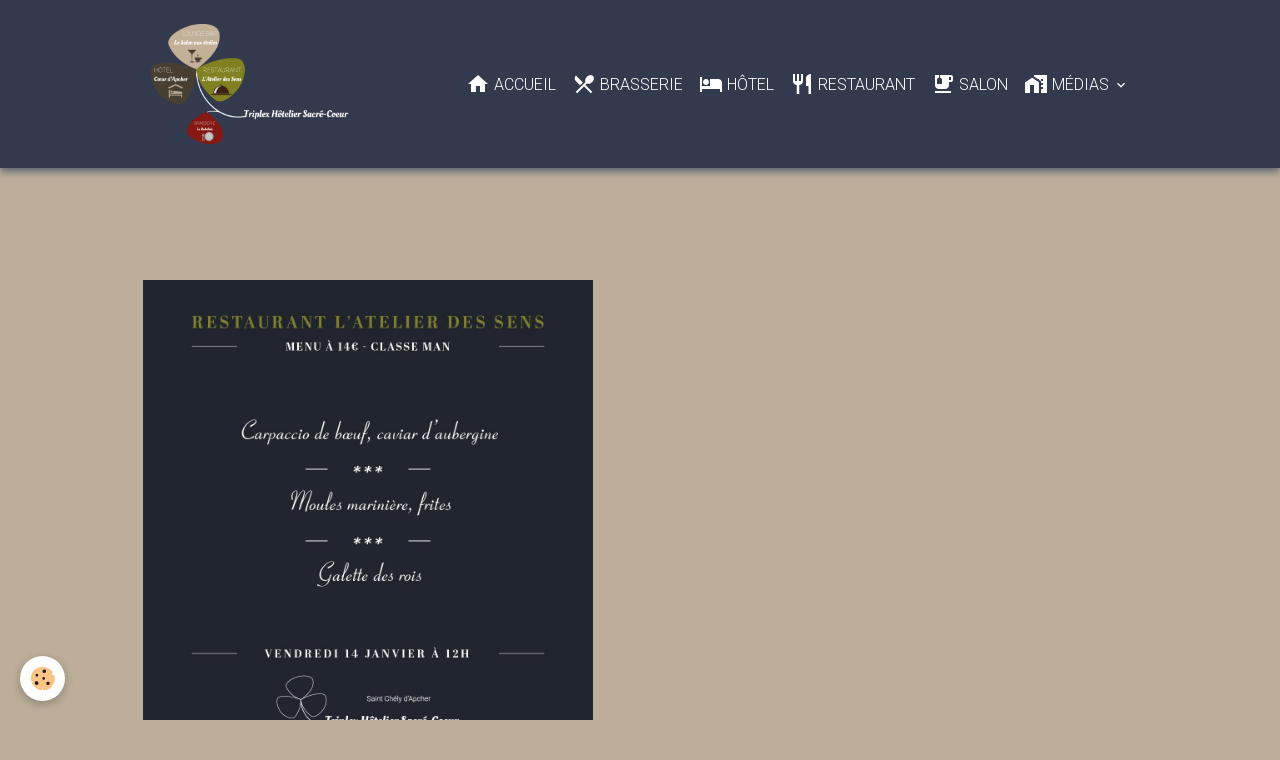

--- FILE ---
content_type: text/html; charset=UTF-8
request_url: https://www.triplex-hotelier.com/au-menu/restaurant-l-atelier-des-sens/14-01-22-midi-1.html
body_size: 38993
content:

<!DOCTYPE html>
<html lang="fr">
    <head>
        <title>Restaurant l'Atelier des Sens | Saint Chély d'Apcher</title>
        <meta name="theme-color" content="rgb(52, 58, 77)">
        <meta name="msapplication-navbutton-color" content="rgb(52, 58, 77)">
        <!-- METATAGS -->
        <!-- rebirth / basic -->
<!--[if IE]>
<meta http-equiv="X-UA-Compatible" content="IE=edge">
<![endif]-->
<meta charset="utf-8">
<meta name="viewport" content="width=device-width, initial-scale=1, shrink-to-fit=no">
    <link rel="alternate" type="application/rss+xml" href="https://www.triplex-hotelier.com/au-menu/do/rss.xml" />
    <link href="//www.triplex-hotelier.com/fr/themes/designlines/6076e39de563a0b0d8335bb0.css?v=0e1d285a1bf9653c0db27e3f9cedec6e" rel="stylesheet">
    <link href="//www.triplex-hotelier.com/fr/themes/designlines/61cdc678617e25a911b7b50d.css?v=95d7b26680d8bfa7f37d24de054bdc77" rel="stylesheet">
    <meta property="og:title" content="Restaurant l'Atelier des Sens | Saint Chély d'Apcher"/>
    <meta property="og:url" content="https://www.triplex-hotelier.com/au-menu/restaurant-l-atelier-des-sens/14-01-22-midi-1.html"/>
    <meta property="og:type" content="website"/>
    <meta name="description" content="Carpaccio de bœuf, caviar d’aubergine | Moules marinière, frites | Galette des rois" />
    <meta property="og:description" content="Carpaccio de bœuf, caviar d’aubergine | Moules marinière, frites | Galette des rois"/>
    <link rel="image_src" href="https://www.triplex-hotelier.com/medias/images/14-01-22-restaurant-atelier-des-sens-1.jpg" />
    <meta property="og:image" content="https://www.triplex-hotelier.com/medias/images/14-01-22-restaurant-atelier-des-sens-1.jpg" />
    <link rel="alternate" type="application/rss+xml" title="Triplex Hôtelier Sacré-Coeur : Au menu de nos restaurant pédagogiques" href="https://www.triplex-hotelier.com/au-menu/do/rss.xml" />
    <link href="//www.triplex-hotelier.com/fr/themes/designlines/60769f5a19a725a90b16a60f.css?v=6ed2787cfe11c88973d4518c008900c9" rel="stylesheet">
    <link rel="canonical" href="https://www.triplex-hotelier.com/au-menu/restaurant-l-atelier-des-sens/14-01-22-midi-1.html">
<meta name="generator" content="Phénix Web Concept (phenix-computer.com)">

    <link rel="icon" href="https://www.triplex-hotelier.com/medias/site/favicon/favicon-triplex-hotelier.png">
    <link rel="apple-touch-icon" sizes="114x114" href="https://www.triplex-hotelier.com/medias/site/mobilefavicon/icone-triplex-hotelier.png?fx=c_114_114">
    <link rel="apple-touch-icon" sizes="72x72" href="https://www.triplex-hotelier.com/medias/site/mobilefavicon/icone-triplex-hotelier.png?fx=c_72_72">
    <link rel="apple-touch-icon" href="https://www.triplex-hotelier.com/medias/site/mobilefavicon/icone-triplex-hotelier.png?fx=c_57_57">
    <link rel="apple-touch-icon-precomposed" href="https://www.triplex-hotelier.com/medias/site/mobilefavicon/icone-triplex-hotelier.png?fx=c_57_57">

<link href="https://fonts.googleapis.com/css?family=Oleo%20Script:300,400,700%7CRoboto%20Condensed:300,400,700&amp;display=swap" rel="stylesheet">

    
    <link rel="preconnect" href="https://fonts.googleapis.com">
    <link rel="preconnect" href="https://fonts.gstatic.com" crossorigin="anonymous">
    <link href="https://fonts.googleapis.com/css?family=Roboto:300,300italic,400,400italic,700,700italic&display=swap" rel="stylesheet">

<link href="//www.triplex-hotelier.com/themes/combined.css?v=6_1642769533_915" rel="stylesheet">


<link rel="preload" href="//www.triplex-hotelier.com/medias/static/themes/bootstrap_v4/js/jquery-3.6.3.min.js?v=26012023" as="script">
<script src="//www.triplex-hotelier.com/medias/static/themes/bootstrap_v4/js/jquery-3.6.3.min.js?v=26012023"></script>
<link rel="preload" href="//www.triplex-hotelier.com/medias/static/themes/bootstrap_v4/js/popper.min.js?v=31012023" as="script">
<script src="//www.triplex-hotelier.com/medias/static/themes/bootstrap_v4/js/popper.min.js?v=31012023"></script>
<link rel="preload" href="//www.triplex-hotelier.com/medias/static/themes/bootstrap_v4/js/bootstrap.min.js?v=31012023" as="script">
<script src="//www.triplex-hotelier.com/medias/static/themes/bootstrap_v4/js/bootstrap.min.js?v=31012023"></script>
<script src="//www.triplex-hotelier.com/themes/combined.js?v=6_1642769533_915&lang=fr"></script>
<script type="application/ld+json">
    {
        "@context" : "https://schema.org/",
        "@type" : "WebSite",
        "name" : "Triplex Hôtelier Sacré-Coeur",
        "url" : "https://www.triplex-hotelier.com/"
    }
</script>

<meta name="google-site-verification" content="L6s8ZXBn2V69yc49Hd3BBEsy4t5PuoCQahELXudVoFw" />
<meta name="facebook-domain-verification" content="lb7kqhg0euobgzgeyenbbajh90czri" />
<script src="https://cdn.rawgit.com/leemark/embed360/20dac87eea4d7fc0f8a368519fc6c3b3a208f492/embed360.js"></script>
<link href="https://unpkg.com/aos@2.3.1/dist/aos.css" rel="stylesheet">
<script src="https://unpkg.com/aos@2.3.1/dist/aos.js"></script>




        <!-- //METATAGS -->
            <script src="//www.triplex-hotelier.com/medias/static/js/rgpd-cookies/jquery.rgpd-cookies.js?v=2087"></script>
    <script>
                                    $(document).ready(function() {
            $.RGPDCookies({
                theme: 'bootstrap_v4',
                site: 'www.triplex-hotelier.com',
                privacy_policy_link: '/about/privacypolicy/',
                cookies: [{"id":null,"favicon_url":"","enabled":true,"model":"addthis","title":"AddThis","short_description":"Partage social","long_description":"Nous utilisons cet outil afin de vous proposer des liens de partage vers des plateformes tiers comme Twitter, Facebook, etc.","privacy_policy_url":"https:\/\/www.oracle.com\/legal\/privacy\/addthis-privacy-policy.html","slug":"addthis"}],
                modal_title: 'Gestion\u0020des\u0020cookies',
                modal_description: 'd\u00E9pose\u0020des\u0020cookies\u0020pour\u0020am\u00E9liorer\u0020votre\u0020exp\u00E9rience\u0020de\u0020navigation,\nmesurer\u0020l\u0027audience\u0020du\u0020site\u0020internet,\u0020afficher\u0020des\u0020publicit\u00E9s\u0020personnalis\u00E9es,\nr\u00E9aliser\u0020des\u0020campagnes\u0020cibl\u00E9es\u0020et\u0020personnaliser\u0020l\u0027interface\u0020du\u0020site.',
                privacy_policy_label: 'Consulter\u0020la\u0020politique\u0020de\u0020confidentialit\u00E9',
                check_all_label: 'Tout\u0020cocher',
                refuse_button: 'Refuser',
                settings_button: 'Param\u00E9trer',
                accept_button: 'Accepter',
                callback: function() {
                    // website google analytics case (with gtag), consent "on the fly"
                    if ('gtag' in window && typeof window.gtag === 'function') {
                        if (window.jsCookie.get('rgpd-cookie-google-analytics') === undefined
                            || window.jsCookie.get('rgpd-cookie-google-analytics') === '0') {
                            gtag('consent', 'update', {
                                'ad_storage': 'denied',
                                'analytics_storage': 'denied'
                            });
                        } else {
                            gtag('consent', 'update', {
                                'ad_storage': 'granted',
                                'analytics_storage': 'granted'
                            });
                        }
                    }
                }
            });
        });
    </script>
        
                                    </head>
    <body id="au-menu_run_restaurant-l-atelier-des-sens_14-01-22-midi-1" data-template="default">
        

                <!-- BRAND TOP -->
        
        <!-- NAVBAR -->
                                                                                                                                    <nav class="navbar navbar-expand-lg py-lg-4 position-sticky" id="navbar" data-animation="sliding" data-shrink="150">
                        <div class="container">
                                                                    <a aria-label="brand" class="navbar-brand d-inline-flex align-items-center" href="https://www.triplex-hotelier.com/">
                                                    <img src="https://www.triplex-hotelier.com/medias/site/logos/triplex-hotelier-sacre-coeur-v22.png" alt="Triplex Hôtelier Sacré-Coeur" class="img-fluid brand-logo mr-2 d-inline-block">
                                                                        <span class="brand-titles d-lg-flex flex-column align-items-start">
                            <span class="brand-title d-inline-block">Triplex Hôtelier Sacré-Coeur</span>
                                                        <span class="brand-subtitle d-none">Saint Chély d'Apcher - Lozère</span>
                                                    </span>
                                            </a>
                                                    <button id="buttonBurgerMenu" title="BurgerMenu" class="navbar-toggler collapsed" type="button" data-toggle="collapse" data-target="#menu">
                    <span></span>
                    <span></span>
                    <span></span>
                    <span></span>
                </button>
                <div class="collapse navbar-collapse flex-lg-grow-0 ml-lg-auto" id="menu">
                                        
                                                                                                                    <ul class="navbar-nav navbar-menu nav-left">
                                                                                                                                                                                            <li class="nav-item" data-index="1">
                            <a class="nav-link" href="https://www.triplex-hotelier.com/">
                                                                                                                                                                                <i class="material-icons md-home"></i>
                                                                Accueil
                            </a>
                                                                                </li>
                                                                                                                                                                                            <li class="nav-item" data-index="2">
                            <a class="nav-link" href="https://www.triplex-hotelier.com/pages/brasserie.html">
                                                                                                                                                                                <i class="material-icons md-restaurant_menu"></i>
                                                                Brasserie
                            </a>
                                                                                </li>
                                                                                                                                                                                            <li class="nav-item" data-index="3">
                            <a class="nav-link" href="https://www.triplex-hotelier.com/pages/hotel.html">
                                                                                                                                                                                <i class="material-icons md-hotel"></i>
                                                                Hôtel
                            </a>
                                                                                </li>
                                    </ul>
            
                                        <a class="navbar-brand d-none d-none" href="https://www.triplex-hotelier.com/">
                                            <img src="https://www.triplex-hotelier.com/medias/site/logos/triplex-hotelier-sacre-coeur-v22.png" alt="Triplex Hôtelier Sacré-Coeur" class="img-fluid brand-logo d-inline-block d-none">
                                                                <span class="brand-titles d-lg-flex flex-column d-lg-flex flex-column">
                    <span class="brand-title d-inline-block">Triplex Hôtelier Sacré-Coeur</span>
                                            <span class="brand-subtitle d-none">saint chély d'apcher - lozère</span>
                                    </span>
                                    </a>
                                                <ul class="navbar-nav navbar-menu nav-right">
                                                                                                                                                                                            <li class="nav-item" data-index="1">
                            <a class="nav-link" href="https://www.triplex-hotelier.com/pages/restaurant.html">
                                                                                                                                                                                <i class="material-icons md-restaurant"></i>
                                                                Restaurant
                            </a>
                                                                                </li>
                            <li class="nav-item" data-index="1">                                                    <a class="nav-link" href="https://www.triplex-hotelier.com/pages/lounge-bar.html">
                                                                                                                                                                                <i class="material-icons md-emoji_food_beverage"></i>
                                                                Salon
                            </a>
                                                                                </li>
                                                                                                                                                                                                                                                                            <li class="nav-item dropdown" data-index="2">
                            <a class="nav-link dropdown-toggle" style="color: #fff">
                                                                                                                                                                                <i class="material-icons md-home_work" style="color: #fff"></i>
                                                                Médias
                            </a>
                                                                                        <div class="collapse dropdown-menu animate dropdown-sliding">
                                    <ul class="list-unstyled">
                                               <a class="dropdown-item" href="https://www.triplex-hotelier.com/reservations">
                                                    Menus
                                                </a>                                                                                                                                                                                                                     <li>
                                                <a class="dropdown-item" href="https://www.triplex-hotelier.com/pages/medias/albums-photos.html">
                                                    Albums photos
                                                </a>
                                                                                                                                            </li>
                                                                                                                                                                                                                                                                    <li>
                                                <a class="dropdown-item" href="https://www.triplex-hotelier.com/pages/newsletter.html">
                                                    Newsletter
                                                </a>
                                                                                                                                            </li>
                                    </ul>
                                </div>
                                                    </li>
                                    </ul>
                    
                                        
                    
                                    </div>
                        </div>
                    </nav>

        <!-- HEADER -->
                <!-- //HEADER -->

        <!-- WRAPPER -->
                                                            <div id="wrapper" class="margin-top">

                            <main id="main">

                                                                    <div class="container">
                                                                                                    </div>
                                            
                                        
                                        
                                                            <div class="view view-agenda" id="view-item" data-category="restaurant-l-atelier-des-sens" data-id-event="61cdc6785b8c25a911b7626a">
    <div class="container">
        <div class="row">
            <div class="col">
                
    
<div id="site-module-5e8c8934c1aa25a5538d3990" class="site-module" data-itemid="5e8c8934c1aa25a5538d3990" data-siteid="5e8af24160f625a7ec0d6766" data-category="5f365c01f0e825a43fe73b86"></div>

                                    <p class="seo-image text-center">
                        <img src="https://www.triplex-hotelier.com/medias/images/14-01-22-restaurant-atelier-des-sens-1.jpg?v=1" alt="14 01 22 restaurant atelier des sens 1" class="img-fluid mx-auto d-block">
                    </p>
                                <h1 class="view-title">14 01 22 midi</h1>
                <p class="view-subtitle">
                                            <span class="date">Le 14/01/2022</span>
                                                                                            <span class="time-start">de 12:00</span> <span class="time-end">à 13:30</span>
                                                                                </p>

                                    <p>
                                                    <a href="https://www.triplex-hotelier.com/au-menu/do/icalendar/61cdc6785b8c25a911b7626a/" class="btn btn-sm btn-primary"><i class="material-icons md-event"></i> Ajouter au calendrier</a>
                                                                    </p>
                
                <p class="metas">
                                            <span class="meta-place">
                        <i class="material-icons md-place"></i>
                                                    <span>Restaurant L'Atelier des Sens  -  Saint Chély d'Apcher</span>
                                            </span>
                                                                            </p>

                                    <div class="content"><p class="visible-phone" style="color: rgba(79,89,105,1); font-weight: 600; text-align: center">Carpaccio de b&oelig;uf, caviar d&rsquo;aubergine | Moules marini&egrave;re, frites | Galette des rois</p>
</div>
                
                
                                    <p class="tag-line">
                                                    <a href="https://www.triplex-hotelier.com/au-menu/do/tag/classe-man/" class="btn btn-outline-secondary btn-sm">Classe MAN</a>
                                            </p>
                
                
                <address>
                    <strong>Restaurant L'Atelier des Sens</strong>                    Place du 8 mai 1945,                                        48200                    Saint Chély d'Apcher                                                        </address>

                
                
                                </div>
        </div>
    </div>

            
<div id="rows-61cdc678617e25a911b7b50d" class="rows" data-total-pages="1" data-current-page="1">
                            
                        
                                                                                        
                                                                
                
                        
                
                
                                    
                
                                
        
                                    <div id="row-61cdc678617e25a911b7b50d-1" class="row-container pos-1 page_1 container">
                    <div class="row-content">
                                                                                <div class="row" data-role="line">
                                    
                                                                                
                                                                                                                                                                                                            
                                                                                                                                                                                                                                                    
                                                                                
                                                                                
                                                                                                                        
                                                                                                                                                                    
                                                                                                                                                                            
                                                                                        <div data-role="cell" data-size="sm" id="cell-61cdc63320a725a911b79620" class="col " style="-ms-flex-preferred-size:50%;flex-basis:50%">
                                               <div class="col-content col-no-widget">                                                        <h2><i aria-hidden="true" class="fa fa-calendar-check-o"></i><strong>&nbsp;</strong>R&eacute;servations</h2>

<dl class="dl-horizontal" style="text-align:center">
	<dt>Ligne directe :</dt>
	<dd><a class="btn btn-default" href="tel:+33466313873" title="Accueil Restaurant" type="Téléphone">04 66 31 38 73</a></dd>
	<dt>Via l&#39;H&ocirc;tel :</dt>
	<dd><a class="btn btn-default" href="tel:+33466310600" title="Réception Hôtel" type="Téléphone">04 66 31 06 00</a></dd>
	<dt>Via le Sacr&eacute;-Coeur :</dt>
	<dd><a class="btn btn-default" href="tel:+33466310099" title="Secrétariat Sacré-Cœur " type="Téléphone">04 66 31 00 99</a></dd>
</dl>

<p style="text-align:center"><sup><em>Les horaires des travaux pratiques de nos &eacute;l&egrave;ves et &eacute;tudiants ne pouvant faire l&rsquo;objet d&rsquo;assouplissement, &nbsp;il est indispensable de respecter les horaires.</em></sup></p>
<style type="text/css">.view-title {display:none;}
    address {display:none;}
</style>

                                                                                                    </div>
                                            </div>
                                                                                                                        
                                                                                
                                                                                                                                                                                                            
                                                                                                                                                                                                                                                    
                                                                                
                                                                                
                                                                                                                        
                                                                                                                                                                    
                                                                                                                                                                            
                                                                                        <div data-role="cell" data-size="sm" id="cell-61cdc63320a825a911b7d731" class="col " style="-ms-flex-preferred-size:50%;flex-basis:50%">
                                               <div class="col-content col-no-widget">                                                        <h2><i aria-hidden="true" class="fa fa-map-marker"></i>&nbsp;Plan d'accès :</h2>

<p><iframe allowfullscreen="" frameborder="0" height="450" src="https://www.google.com/maps/embed?pb=!1m18!1m12!1m3!1d2831.002024584791!2d3.2723905155353763!3d44.80114737909868!2m3!1f0!2f0!3f0!3m2!1i1024!2i768!4f13.1!3m3!1m2!1s0x0%3A0xa3a3de16747d0df9!2sL'Atelier%20des%20Sens%20Restaurant%20P%C3%A9dagogique!5e0!3m2!1sfr!2sfr!4v1568800328553!5m2!1sfr!2sfr" style="border:0;" width="100%"></iframe></p>
                                                                                                    </div>
                                            </div>
                                                                                                                                                        </div>
                                            </div>
                                    </div>
                        </div>

    
    
</div>

    <script type="application/ld+json">
{
    "@context": "http://schema.org",
    "@type": "Event",
        "image": [
        "https://www.triplex-hotelier.com/medias/images/14-01-22-restaurant-atelier-des-sens-1.jpg"
       ],
        "name": "14 01 22 midi",
        "startDate": "2022-01-14T12:00",
                        "endDate": "2022-01-14T13:30",
                    "description": "&lt;p class=&quot;visible-phone&quot; style=&quot;color: rgba(79,89,105,1); font-weight: 600; text-align: center&quot;&gt;Carpaccio de b&amp;oelig;uf, caviar d&amp;rsquo;aubergine | Moules marini&amp;egrave;re, frites | Galette des rois&lt;/p&gt;
",
      
    "location": {
    "@type": "Place",
        "name": "Restaurant L'Atelier des Sens",
        "address":{
      "@type": "PostalAddress"
            ,"streetAddress": "Place du 8 mai 1945"
                  ,"addressLocality": "Saint Chély d'Apcher"
                  ,"postalCode": "48200"
                      }
  },
  "offers": {
    "@type": "Offer"
      }
}
</script>

                </main>

                        </div>
        <!-- //WRAPPER -->

                <footer id="footer">
                            
<div id="rows-60769f5a19a725a90b16a60f" class="rows" data-total-pages="1" data-current-page="1">
                            
                        
                                                                                        
                                                                
                
                        
                
                
                                                                
                
                                
        
                                    <div id="row-60769f5a19a725a90b16a60f-1" class="row-container pos-1 page_1">
                    <div class="row-content container">
                                                                                <div class="row" data-role="line">
                                    
                                                                                
                                                                                                                                                                                                            
                                                                                                                                                                                                                                                    
                                                                                
                                                                                
                                                                                                                        
                                                                                                                                                                    
                                                                                                                                                                            
                                                                                        <div data-role="cell" data-size="xs" id="cell-6536416af24b25a8f571805f" class="col leaderboard" style="-ms-flex-preferred-size:25%;flex-basis:25%">
                                               <div class="col-content col-no-widget">                                                        <p>&Eacute;cole H&ocirc;teli&egrave;re&nbsp;Sacr&eacute;-Coeur<br />
43 avenue de la gare<br />
48200 Saint Ch&eacute;ly d&#39;apcher</p>

<p><i aria-hidden="true" class="material-icons md-phone"></i>&nbsp;T&eacute;l&eacute;phone :&nbsp;<a href="tel:+33466310099" title="Secrétariat Ensemble Scolaire Sacré-Cœur " type="Téléphone">04 66 31 00 99</a></p>

<hr />
<ul class="list-unstyled">
	<li><a class="dropdown-item link-ad"  href="https://www.triplex-hotelier.com/pages/brasserie.html">Brasserie </a></li>
	<li><a class="dropdown-item link-ad"  href="https://www.triplex-hotelier.com/pages/hotel.html">H&ocirc;tel</a></li>
	<li><a class="dropdown-item link-ad"  href="https://www.triplex-hotelier.com/pages/restaurant.html">Restaurant</a></li>
	<li><a class="dropdown-item link-ad"  href="https://www.triplex-hotelier.com/pages/newsletter.html">Newsletter </a></li>
	<li><a class="dropdown-item link-ad"  href="https://www.triplex-hotelier.com/pages/medias/albums-photos.html">Photos</a></li>
	<li><a class="dropdown-item link-ad"  href="https://www.triplex-hotelier.com/pages/mentions-legales.html">Mentions l&eacute;gales</a></li>
</ul>

<hr />
<div class="website-social-links">
<p><a class="btn text-facebook" href="https://www.facebook.com/triplex.hotelier.sacre.coeur/" target="_blank"><i style="color:#fff" class="sn-icon-facebook"></i></a> <a class="btn text-instagram" href="https://www.instagram.com/triplex.hotelier.sacre.coeur/" target="_blank"><i style="color:#fff" class="sn-icon-instagram"></i></a></p>
</div>


                                                                                                    </div>
                                            </div>
                                                                                                                        
                                                                                
                                                                                                                                                                                                            
                                                                                                                                                                                                                                                    
                                                                                                                                                                                                                
                                                                                
                                                                                                                        
                                                                                                                                                                    
                                                                                                                                                                                                                                                                        
                                                                                        <div data-role="cell" data-size="xs" id="cell-6536416af24c25a8f5716a2d" class="col  d-none d-xl-block empty-column" style="-ms-flex-preferred-size:15%;flex-basis:15%">
                                               <div class="col-content col-no-widget">                                                        &nbsp;
                                                                                                    </div>
                                            </div>
                                                                                                                        
                                                                                
                                                                                                                                                                                                            
                                                                                                                                                                                                                                                    
                                                                                
                                                                                                                                                                    
                                                                                                                        
                                                                                                                                                                    
                                                                                                                                                                            
                                                                                        <div data-role="cell" data-size="md" id="cell-5f3146cd720925ac02c0d44e" class="col  align-self-center" style="-ms-flex-preferred-size:60%;flex-basis:60%">
                                               <div class="col-content col-no-widget">                                                        <p style="text-align: center;"><em>&laquo; Les &eacute;ventuels diff&eacute;rentiels tarifaires avec la profession de m&ecirc;me que les &eacute;ventuelles variations qualitatives s&rsquo;expliquent par le caract&egrave;re purement p&eacute;dagogique de nos &eacute;tablissements d&#39;applications. Les prix demand&eacute;s n&rsquo;int&egrave;grent pas, en effet, les charges auxquelles sont soumises les entreprises commerciales de l&#39;h&ocirc;tellerie restauration et ne peuvent donc pas correspondre aux tarifs pratiqu&eacute;s par les h&ocirc;tels et restaurants priv&eacute;s. &raquo;.</em></p>

<p><img alt="Ecole hoteliere sacre coeur" class="img-center" height="249" src="/medias/images/ecole-hoteliere-sacre-coeur.png?fx=r_415_250" width="415" /></p>

<p style="text-align: center;"><a class="link-ad" href="https://www.ensemble-sacre-coeur.fr/pages/ecole-hoteliere.html" target="_blank" title="Ecole hôtelière Sacré-Coeur"><strong>&copy; 2019-2026 &Eacute;COLE H&Ocirc;TELI&Egrave;RE&nbsp;SACR&Eacute;-COEUR - SAINT CH&Eacute;LY D&#39;APCHER</strong><br />
&Eacute;tablissement d&#39;enseignement priv&eacute; sous contrat d&#39;association avec l&#39;&Eacute;tat</a></p>

                                                                                                    </div>
                                            </div>
                                                                                                                                                        </div>
                                            </div>
                                    </div>
                        </div>

                        <div class="container">
                
                
                            </div>

                            <ul id="legal-mentions" class="footer-mentions">
    
    
                        <li><a href="https://www.triplex-hotelier.com/about/cgv/">Conditions générales de vente</a></li>
            
    
    
            <li><button id="cookies" type="button" aria-label="Gestion des cookies">Gestion des cookies</button></li>
    </ul>
                    </footer>
        
        
                <script>
            <!-- MailerLite Universal -->
    (function(w,d,e,u,f,l,n){w[f]=w[f]||function(){(w[f].q=w[f].q||[])
    .push(arguments);},l=d.createElement(e),l.async=1,l.src=u,
    n=d.getElementsByTagName(e)[0],n.parentNode.insertBefore(l,n);})
    (window,document,'script','https://assets.mailerlite.com/js/universal.js','ml');
    ml('account', '1184615');
<!-- End MailerLite Universal -->
AOS.init();
$(document).ready(function(){
$('address a').attr('target','_blank','title="external-link');
});
$(document).ready(function(){
$('.lien-externe a').attr('target','_blank','title="external-link');
});
$(document).ready(function(){
$('.social-links-list a').attr('target','_blank','title="external-link');
});
$(document).ready(function(){
$('.bg-facebook a').attr('target','_blank','title="external-link');
});
$(document).ready(function(){
$('.bg-instagram a').attr('target','_blank','title="external-link');
});

        </script>
        
            

 






        
            </body>
</html>


--- FILE ---
content_type: text/css; charset=UTF-8
request_url: https://www.triplex-hotelier.com/fr/themes/designlines/6076e39de563a0b0d8335bb0.css?v=0e1d285a1bf9653c0db27e3f9cedec6e
body_size: 223
content:
#row-6076e39de563a0b0d8335bb0-1 .row-content{}@media screen and (max-width:992px){#row-6076e39de563a0b0d8335bb0-1 .row-content{}}@media screen and (max-width:992px){#row-6076e39de563a0b0d8335bb0-2 .row-content{}}

--- FILE ---
content_type: text/css; charset=UTF-8
request_url: https://www.triplex-hotelier.com/fr/themes/designlines/61cdc678617e25a911b7b50d.css?v=95d7b26680d8bfa7f37d24de054bdc77
body_size: 140
content:
#row-61cdc678617e25a911b7b50d-1 .row-content{}@media screen and (max-width:992px){#row-61cdc678617e25a911b7b50d-1 .row-content{}}